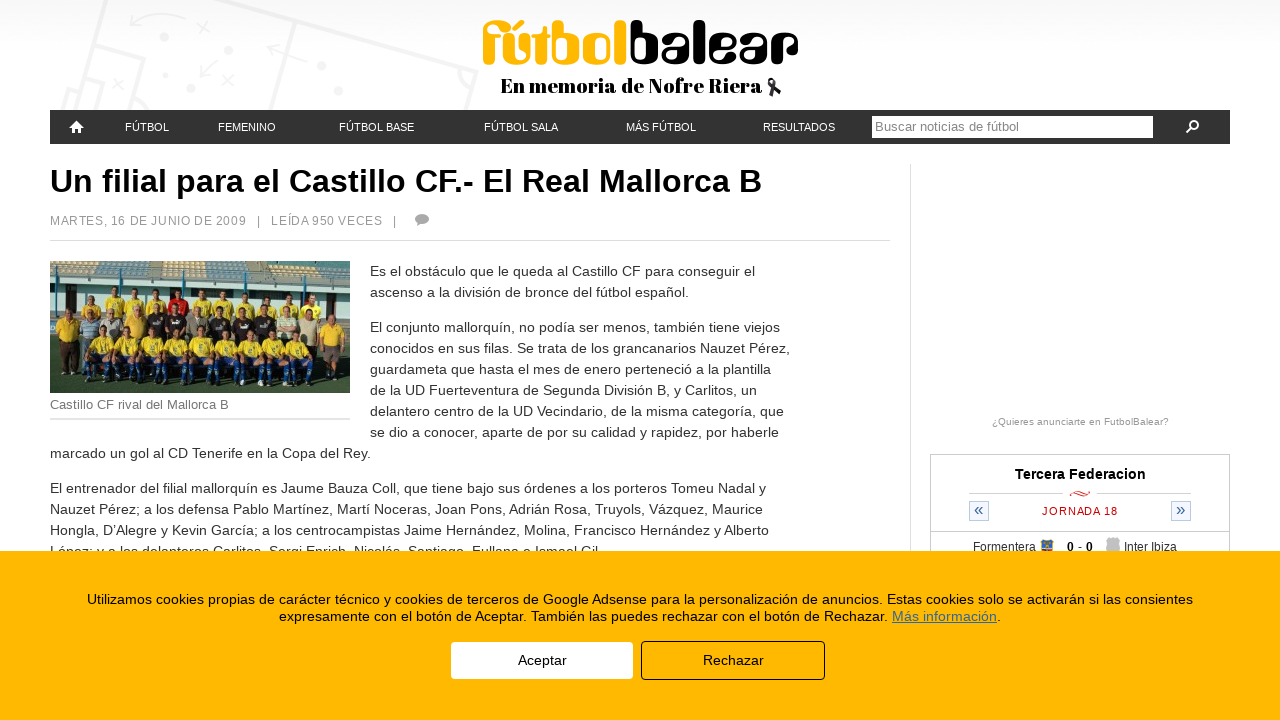

--- FILE ---
content_type: text/html; charset=utf-8
request_url: https://accounts.google.com/o/oauth2/postmessageRelay?parent=https%3A%2F%2Fwww.futbolbalear.es&jsh=m%3B%2F_%2Fscs%2Fabc-static%2F_%2Fjs%2Fk%3Dgapi.lb.en.2kN9-TZiXrM.O%2Fd%3D1%2Frs%3DAHpOoo_B4hu0FeWRuWHfxnZ3V0WubwN7Qw%2Fm%3D__features__
body_size: 161
content:
<!DOCTYPE html><html><head><title></title><meta http-equiv="content-type" content="text/html; charset=utf-8"><meta http-equiv="X-UA-Compatible" content="IE=edge"><meta name="viewport" content="width=device-width, initial-scale=1, minimum-scale=1, maximum-scale=1, user-scalable=0"><script src='https://ssl.gstatic.com/accounts/o/2580342461-postmessagerelay.js' nonce="ZXwb4Kbnsd8IeuJvI_Y9vg"></script></head><body><script type="text/javascript" src="https://apis.google.com/js/rpc:shindig_random.js?onload=init" nonce="ZXwb4Kbnsd8IeuJvI_Y9vg"></script></body></html>